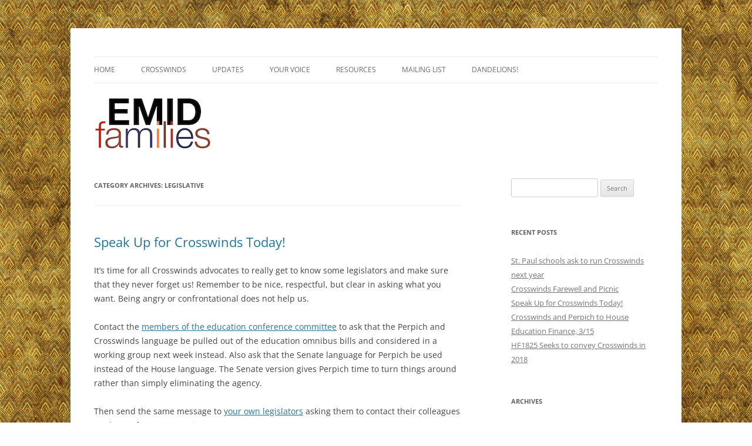

--- FILE ---
content_type: text/html; charset=UTF-8
request_url: https://wp.clst.org/emidfamilies/archives/category/legislative
body_size: 18565
content:
<!DOCTYPE html>
<html lang="en-US">
<head>
<meta charset="UTF-8" />
<meta name="viewport" content="width=device-width, initial-scale=1.0" />
<title>Legislative | EMID Families</title>
<link rel="profile" href="https://gmpg.org/xfn/11" />
<link rel="pingback" href="https://wp.clst.org/emidfamilies/xmlrpc.php">
<meta name='robots' content='max-image-preview:large' />
<link rel="alternate" type="application/rss+xml" title="EMID Families &raquo; Feed" href="https://wp.clst.org/emidfamilies/feed" />
<link rel="alternate" type="application/rss+xml" title="EMID Families &raquo; Comments Feed" href="https://wp.clst.org/emidfamilies/comments/feed" />
<link rel="alternate" type="application/rss+xml" title="EMID Families &raquo; Legislative Category Feed" href="https://wp.clst.org/emidfamilies/archives/category/legislative/feed" />
<style id='wp-img-auto-sizes-contain-inline-css' type='text/css'>
img:is([sizes=auto i],[sizes^="auto," i]){contain-intrinsic-size:3000px 1500px}
/*# sourceURL=wp-img-auto-sizes-contain-inline-css */
</style>
<link rel='stylesheet' id='scap.flashblock-css' href='https://wp.clst.org/emidfamilies/wp-content/plugins/compact-wp-audio-player/css/flashblock.css?ver=6.9' type='text/css' media='all' />
<link rel='stylesheet' id='scap.player-css' href='https://wp.clst.org/emidfamilies/wp-content/plugins/compact-wp-audio-player/css/player.css?ver=6.9' type='text/css' media='all' />
<style id='wp-emoji-styles-inline-css' type='text/css'>

	img.wp-smiley, img.emoji {
		display: inline !important;
		border: none !important;
		box-shadow: none !important;
		height: 1em !important;
		width: 1em !important;
		margin: 0 0.07em !important;
		vertical-align: -0.1em !important;
		background: none !important;
		padding: 0 !important;
	}
/*# sourceURL=wp-emoji-styles-inline-css */
</style>
<style id='wp-block-library-inline-css' type='text/css'>
:root{--wp-block-synced-color:#7a00df;--wp-block-synced-color--rgb:122,0,223;--wp-bound-block-color:var(--wp-block-synced-color);--wp-editor-canvas-background:#ddd;--wp-admin-theme-color:#007cba;--wp-admin-theme-color--rgb:0,124,186;--wp-admin-theme-color-darker-10:#006ba1;--wp-admin-theme-color-darker-10--rgb:0,107,160.5;--wp-admin-theme-color-darker-20:#005a87;--wp-admin-theme-color-darker-20--rgb:0,90,135;--wp-admin-border-width-focus:2px}@media (min-resolution:192dpi){:root{--wp-admin-border-width-focus:1.5px}}.wp-element-button{cursor:pointer}:root .has-very-light-gray-background-color{background-color:#eee}:root .has-very-dark-gray-background-color{background-color:#313131}:root .has-very-light-gray-color{color:#eee}:root .has-very-dark-gray-color{color:#313131}:root .has-vivid-green-cyan-to-vivid-cyan-blue-gradient-background{background:linear-gradient(135deg,#00d084,#0693e3)}:root .has-purple-crush-gradient-background{background:linear-gradient(135deg,#34e2e4,#4721fb 50%,#ab1dfe)}:root .has-hazy-dawn-gradient-background{background:linear-gradient(135deg,#faaca8,#dad0ec)}:root .has-subdued-olive-gradient-background{background:linear-gradient(135deg,#fafae1,#67a671)}:root .has-atomic-cream-gradient-background{background:linear-gradient(135deg,#fdd79a,#004a59)}:root .has-nightshade-gradient-background{background:linear-gradient(135deg,#330968,#31cdcf)}:root .has-midnight-gradient-background{background:linear-gradient(135deg,#020381,#2874fc)}:root{--wp--preset--font-size--normal:16px;--wp--preset--font-size--huge:42px}.has-regular-font-size{font-size:1em}.has-larger-font-size{font-size:2.625em}.has-normal-font-size{font-size:var(--wp--preset--font-size--normal)}.has-huge-font-size{font-size:var(--wp--preset--font-size--huge)}.has-text-align-center{text-align:center}.has-text-align-left{text-align:left}.has-text-align-right{text-align:right}.has-fit-text{white-space:nowrap!important}#end-resizable-editor-section{display:none}.aligncenter{clear:both}.items-justified-left{justify-content:flex-start}.items-justified-center{justify-content:center}.items-justified-right{justify-content:flex-end}.items-justified-space-between{justify-content:space-between}.screen-reader-text{border:0;clip-path:inset(50%);height:1px;margin:-1px;overflow:hidden;padding:0;position:absolute;width:1px;word-wrap:normal!important}.screen-reader-text:focus{background-color:#ddd;clip-path:none;color:#444;display:block;font-size:1em;height:auto;left:5px;line-height:normal;padding:15px 23px 14px;text-decoration:none;top:5px;width:auto;z-index:100000}html :where(.has-border-color){border-style:solid}html :where([style*=border-top-color]){border-top-style:solid}html :where([style*=border-right-color]){border-right-style:solid}html :where([style*=border-bottom-color]){border-bottom-style:solid}html :where([style*=border-left-color]){border-left-style:solid}html :where([style*=border-width]){border-style:solid}html :where([style*=border-top-width]){border-top-style:solid}html :where([style*=border-right-width]){border-right-style:solid}html :where([style*=border-bottom-width]){border-bottom-style:solid}html :where([style*=border-left-width]){border-left-style:solid}html :where(img[class*=wp-image-]){height:auto;max-width:100%}:where(figure){margin:0 0 1em}html :where(.is-position-sticky){--wp-admin--admin-bar--position-offset:var(--wp-admin--admin-bar--height,0px)}@media screen and (max-width:600px){html :where(.is-position-sticky){--wp-admin--admin-bar--position-offset:0px}}

/*# sourceURL=wp-block-library-inline-css */
</style><style id='global-styles-inline-css' type='text/css'>
:root{--wp--preset--aspect-ratio--square: 1;--wp--preset--aspect-ratio--4-3: 4/3;--wp--preset--aspect-ratio--3-4: 3/4;--wp--preset--aspect-ratio--3-2: 3/2;--wp--preset--aspect-ratio--2-3: 2/3;--wp--preset--aspect-ratio--16-9: 16/9;--wp--preset--aspect-ratio--9-16: 9/16;--wp--preset--color--black: #000000;--wp--preset--color--cyan-bluish-gray: #abb8c3;--wp--preset--color--white: #fff;--wp--preset--color--pale-pink: #f78da7;--wp--preset--color--vivid-red: #cf2e2e;--wp--preset--color--luminous-vivid-orange: #ff6900;--wp--preset--color--luminous-vivid-amber: #fcb900;--wp--preset--color--light-green-cyan: #7bdcb5;--wp--preset--color--vivid-green-cyan: #00d084;--wp--preset--color--pale-cyan-blue: #8ed1fc;--wp--preset--color--vivid-cyan-blue: #0693e3;--wp--preset--color--vivid-purple: #9b51e0;--wp--preset--color--blue: #21759b;--wp--preset--color--dark-gray: #444;--wp--preset--color--medium-gray: #9f9f9f;--wp--preset--color--light-gray: #e6e6e6;--wp--preset--gradient--vivid-cyan-blue-to-vivid-purple: linear-gradient(135deg,rgb(6,147,227) 0%,rgb(155,81,224) 100%);--wp--preset--gradient--light-green-cyan-to-vivid-green-cyan: linear-gradient(135deg,rgb(122,220,180) 0%,rgb(0,208,130) 100%);--wp--preset--gradient--luminous-vivid-amber-to-luminous-vivid-orange: linear-gradient(135deg,rgb(252,185,0) 0%,rgb(255,105,0) 100%);--wp--preset--gradient--luminous-vivid-orange-to-vivid-red: linear-gradient(135deg,rgb(255,105,0) 0%,rgb(207,46,46) 100%);--wp--preset--gradient--very-light-gray-to-cyan-bluish-gray: linear-gradient(135deg,rgb(238,238,238) 0%,rgb(169,184,195) 100%);--wp--preset--gradient--cool-to-warm-spectrum: linear-gradient(135deg,rgb(74,234,220) 0%,rgb(151,120,209) 20%,rgb(207,42,186) 40%,rgb(238,44,130) 60%,rgb(251,105,98) 80%,rgb(254,248,76) 100%);--wp--preset--gradient--blush-light-purple: linear-gradient(135deg,rgb(255,206,236) 0%,rgb(152,150,240) 100%);--wp--preset--gradient--blush-bordeaux: linear-gradient(135deg,rgb(254,205,165) 0%,rgb(254,45,45) 50%,rgb(107,0,62) 100%);--wp--preset--gradient--luminous-dusk: linear-gradient(135deg,rgb(255,203,112) 0%,rgb(199,81,192) 50%,rgb(65,88,208) 100%);--wp--preset--gradient--pale-ocean: linear-gradient(135deg,rgb(255,245,203) 0%,rgb(182,227,212) 50%,rgb(51,167,181) 100%);--wp--preset--gradient--electric-grass: linear-gradient(135deg,rgb(202,248,128) 0%,rgb(113,206,126) 100%);--wp--preset--gradient--midnight: linear-gradient(135deg,rgb(2,3,129) 0%,rgb(40,116,252) 100%);--wp--preset--font-size--small: 13px;--wp--preset--font-size--medium: 20px;--wp--preset--font-size--large: 36px;--wp--preset--font-size--x-large: 42px;--wp--preset--spacing--20: 0.44rem;--wp--preset--spacing--30: 0.67rem;--wp--preset--spacing--40: 1rem;--wp--preset--spacing--50: 1.5rem;--wp--preset--spacing--60: 2.25rem;--wp--preset--spacing--70: 3.38rem;--wp--preset--spacing--80: 5.06rem;--wp--preset--shadow--natural: 6px 6px 9px rgba(0, 0, 0, 0.2);--wp--preset--shadow--deep: 12px 12px 50px rgba(0, 0, 0, 0.4);--wp--preset--shadow--sharp: 6px 6px 0px rgba(0, 0, 0, 0.2);--wp--preset--shadow--outlined: 6px 6px 0px -3px rgb(255, 255, 255), 6px 6px rgb(0, 0, 0);--wp--preset--shadow--crisp: 6px 6px 0px rgb(0, 0, 0);}:where(.is-layout-flex){gap: 0.5em;}:where(.is-layout-grid){gap: 0.5em;}body .is-layout-flex{display: flex;}.is-layout-flex{flex-wrap: wrap;align-items: center;}.is-layout-flex > :is(*, div){margin: 0;}body .is-layout-grid{display: grid;}.is-layout-grid > :is(*, div){margin: 0;}:where(.wp-block-columns.is-layout-flex){gap: 2em;}:where(.wp-block-columns.is-layout-grid){gap: 2em;}:where(.wp-block-post-template.is-layout-flex){gap: 1.25em;}:where(.wp-block-post-template.is-layout-grid){gap: 1.25em;}.has-black-color{color: var(--wp--preset--color--black) !important;}.has-cyan-bluish-gray-color{color: var(--wp--preset--color--cyan-bluish-gray) !important;}.has-white-color{color: var(--wp--preset--color--white) !important;}.has-pale-pink-color{color: var(--wp--preset--color--pale-pink) !important;}.has-vivid-red-color{color: var(--wp--preset--color--vivid-red) !important;}.has-luminous-vivid-orange-color{color: var(--wp--preset--color--luminous-vivid-orange) !important;}.has-luminous-vivid-amber-color{color: var(--wp--preset--color--luminous-vivid-amber) !important;}.has-light-green-cyan-color{color: var(--wp--preset--color--light-green-cyan) !important;}.has-vivid-green-cyan-color{color: var(--wp--preset--color--vivid-green-cyan) !important;}.has-pale-cyan-blue-color{color: var(--wp--preset--color--pale-cyan-blue) !important;}.has-vivid-cyan-blue-color{color: var(--wp--preset--color--vivid-cyan-blue) !important;}.has-vivid-purple-color{color: var(--wp--preset--color--vivid-purple) !important;}.has-black-background-color{background-color: var(--wp--preset--color--black) !important;}.has-cyan-bluish-gray-background-color{background-color: var(--wp--preset--color--cyan-bluish-gray) !important;}.has-white-background-color{background-color: var(--wp--preset--color--white) !important;}.has-pale-pink-background-color{background-color: var(--wp--preset--color--pale-pink) !important;}.has-vivid-red-background-color{background-color: var(--wp--preset--color--vivid-red) !important;}.has-luminous-vivid-orange-background-color{background-color: var(--wp--preset--color--luminous-vivid-orange) !important;}.has-luminous-vivid-amber-background-color{background-color: var(--wp--preset--color--luminous-vivid-amber) !important;}.has-light-green-cyan-background-color{background-color: var(--wp--preset--color--light-green-cyan) !important;}.has-vivid-green-cyan-background-color{background-color: var(--wp--preset--color--vivid-green-cyan) !important;}.has-pale-cyan-blue-background-color{background-color: var(--wp--preset--color--pale-cyan-blue) !important;}.has-vivid-cyan-blue-background-color{background-color: var(--wp--preset--color--vivid-cyan-blue) !important;}.has-vivid-purple-background-color{background-color: var(--wp--preset--color--vivid-purple) !important;}.has-black-border-color{border-color: var(--wp--preset--color--black) !important;}.has-cyan-bluish-gray-border-color{border-color: var(--wp--preset--color--cyan-bluish-gray) !important;}.has-white-border-color{border-color: var(--wp--preset--color--white) !important;}.has-pale-pink-border-color{border-color: var(--wp--preset--color--pale-pink) !important;}.has-vivid-red-border-color{border-color: var(--wp--preset--color--vivid-red) !important;}.has-luminous-vivid-orange-border-color{border-color: var(--wp--preset--color--luminous-vivid-orange) !important;}.has-luminous-vivid-amber-border-color{border-color: var(--wp--preset--color--luminous-vivid-amber) !important;}.has-light-green-cyan-border-color{border-color: var(--wp--preset--color--light-green-cyan) !important;}.has-vivid-green-cyan-border-color{border-color: var(--wp--preset--color--vivid-green-cyan) !important;}.has-pale-cyan-blue-border-color{border-color: var(--wp--preset--color--pale-cyan-blue) !important;}.has-vivid-cyan-blue-border-color{border-color: var(--wp--preset--color--vivid-cyan-blue) !important;}.has-vivid-purple-border-color{border-color: var(--wp--preset--color--vivid-purple) !important;}.has-vivid-cyan-blue-to-vivid-purple-gradient-background{background: var(--wp--preset--gradient--vivid-cyan-blue-to-vivid-purple) !important;}.has-light-green-cyan-to-vivid-green-cyan-gradient-background{background: var(--wp--preset--gradient--light-green-cyan-to-vivid-green-cyan) !important;}.has-luminous-vivid-amber-to-luminous-vivid-orange-gradient-background{background: var(--wp--preset--gradient--luminous-vivid-amber-to-luminous-vivid-orange) !important;}.has-luminous-vivid-orange-to-vivid-red-gradient-background{background: var(--wp--preset--gradient--luminous-vivid-orange-to-vivid-red) !important;}.has-very-light-gray-to-cyan-bluish-gray-gradient-background{background: var(--wp--preset--gradient--very-light-gray-to-cyan-bluish-gray) !important;}.has-cool-to-warm-spectrum-gradient-background{background: var(--wp--preset--gradient--cool-to-warm-spectrum) !important;}.has-blush-light-purple-gradient-background{background: var(--wp--preset--gradient--blush-light-purple) !important;}.has-blush-bordeaux-gradient-background{background: var(--wp--preset--gradient--blush-bordeaux) !important;}.has-luminous-dusk-gradient-background{background: var(--wp--preset--gradient--luminous-dusk) !important;}.has-pale-ocean-gradient-background{background: var(--wp--preset--gradient--pale-ocean) !important;}.has-electric-grass-gradient-background{background: var(--wp--preset--gradient--electric-grass) !important;}.has-midnight-gradient-background{background: var(--wp--preset--gradient--midnight) !important;}.has-small-font-size{font-size: var(--wp--preset--font-size--small) !important;}.has-medium-font-size{font-size: var(--wp--preset--font-size--medium) !important;}.has-large-font-size{font-size: var(--wp--preset--font-size--large) !important;}.has-x-large-font-size{font-size: var(--wp--preset--font-size--x-large) !important;}
/*# sourceURL=global-styles-inline-css */
</style>

<style id='classic-theme-styles-inline-css' type='text/css'>
/*! This file is auto-generated */
.wp-block-button__link{color:#fff;background-color:#32373c;border-radius:9999px;box-shadow:none;text-decoration:none;padding:calc(.667em + 2px) calc(1.333em + 2px);font-size:1.125em}.wp-block-file__button{background:#32373c;color:#fff;text-decoration:none}
/*# sourceURL=/wp-includes/css/classic-themes.min.css */
</style>
<link rel='stylesheet' id='twentytwelve-fonts-css' href='https://wp.clst.org/emidfamilies/wp-content/themes/twentytwelve/fonts/font-open-sans.css?ver=20230328' type='text/css' media='all' />
<link rel='stylesheet' id='twentytwelve-style-css' href='https://wp.clst.org/emidfamilies/wp-content/themes/twentytwelve/style.css?ver=20251202' type='text/css' media='all' />
<link rel='stylesheet' id='twentytwelve-block-style-css' href='https://wp.clst.org/emidfamilies/wp-content/themes/twentytwelve/css/blocks.css?ver=20251031' type='text/css' media='all' />
<script type="text/javascript" src="https://wp.clst.org/emidfamilies/wp-content/plugins/compact-wp-audio-player/js/soundmanager2-nodebug-jsmin.js?ver=6.9" id="scap.soundmanager2-js"></script>
<script type="text/javascript" src="https://wp.clst.org/emidfamilies/wp-includes/js/jquery/jquery.min.js?ver=3.7.1" id="jquery-core-js"></script>
<script type="text/javascript" src="https://wp.clst.org/emidfamilies/wp-includes/js/jquery/jquery-migrate.min.js?ver=3.4.1" id="jquery-migrate-js"></script>
<script type="text/javascript" src="https://wp.clst.org/emidfamilies/wp-content/themes/twentytwelve/js/navigation.js?ver=20250303" id="twentytwelve-navigation-js" defer="defer" data-wp-strategy="defer"></script>
<link rel="https://api.w.org/" href="https://wp.clst.org/emidfamilies/wp-json/" /><link rel="alternate" title="JSON" type="application/json" href="https://wp.clst.org/emidfamilies/wp-json/wp/v2/categories/25" /><link rel="EditURI" type="application/rsd+xml" title="RSD" href="https://wp.clst.org/emidfamilies/xmlrpc.php?rsd" />
	<style type="text/css" id="twentytwelve-header-css">
		.site-title,
	.site-description {
		position: absolute;
		clip-path: inset(50%);
	}
			</style>
	<style type="text/css" id="custom-background-css">
body.custom-background { background-color: #dd9933; }
</style>
	<link rel="icon" href="https://wp.clst.org/emidfamilies/wp-content/uploads/sites/12/2013/07/dandy-button-circle1-150x150.png" sizes="32x32" />
<link rel="icon" href="https://wp.clst.org/emidfamilies/wp-content/uploads/sites/12/2013/07/dandy-button-circle1-300x300.png" sizes="192x192" />
<link rel="apple-touch-icon" href="https://wp.clst.org/emidfamilies/wp-content/uploads/sites/12/2013/07/dandy-button-circle1-300x300.png" />
<meta name="msapplication-TileImage" content="https://wp.clst.org/emidfamilies/wp-content/uploads/sites/12/2013/07/dandy-button-circle1-300x300.png" />
		<style type="text/css" id="wp-custom-css">
			/*
You can add your own CSS here.

Click the help icon above to learn more.
*/

a.mtli_attachment {
	display: inline;
}

img.no-img-shadow,
img.header-image {
	border-radius: 0;
	box-shadow: none;
}

body.custom-background {
	background: url(https://wp.clst.org/emidfamilies/wp-content/uploads/sites/12/2011/10/webtreatsetc-uut-2.jpg);
}		</style>
		<style id="sccss"></style></head>

<body class="archive category category-legislative category-25 custom-background wp-embed-responsive wp-theme-twentytwelve custom-font-enabled">
<div id="page" class="hfeed site">
	<a class="screen-reader-text skip-link" href="#content">Skip to content</a>
	<header id="masthead" class="site-header">
		<hgroup>
							<h1 class="site-title"><a href="https://wp.clst.org/emidfamilies/" rel="home" >EMID Families</a></h1>
								<h2 class="site-description">supporting students, staff, and our schools</h2>
					</hgroup>

		<nav id="site-navigation" class="main-navigation">
			<button class="menu-toggle">Menu</button>
			<div class="menu-main-menu-container"><ul id="menu-main-menu" class="nav-menu"><li id="menu-item-2126" class="menu-item menu-item-type-post_type menu-item-object-page menu-item-home menu-item-has-children menu-item-2126"><a href="https://wp.clst.org/emidfamilies/">Home</a>
<ul class="sub-menu">
	<li id="menu-item-2134" class="menu-item menu-item-type-post_type menu-item-object-page menu-item-2134"><a href="https://wp.clst.org/emidfamilies/about">About Us</a></li>
	<li id="menu-item-2133" class="menu-item menu-item-type-post_type menu-item-object-page menu-item-2133"><a href="https://wp.clst.org/emidfamilies/past">Past Projects</a></li>
	<li id="menu-item-2136" class="menu-item menu-item-type-post_type menu-item-object-page menu-item-2136"><a href="https://wp.clst.org/emidfamilies/story">The EMID Families Story</a></li>
</ul>
</li>
<li id="menu-item-2121" class="menu-item menu-item-type-custom menu-item-object-custom menu-item-2121"><a href="https://wp.clst.org/emidfamilies/crosswinds">Crosswinds</a></li>
<li id="menu-item-2021" class="menu-item menu-item-type-custom menu-item-object-custom menu-item-has-children menu-item-2021"><a href="https://wp.clst.org/emidfamilies/news">Updates</a>
<ul class="sub-menu">
	<li id="menu-item-2020" class="menu-item menu-item-type-custom menu-item-object-custom menu-item-2020"><a href="https://wp.clst.org/emidfamilies/news">Latest News</a></li>
	<li id="menu-item-2132" class="menu-item menu-item-type-post_type menu-item-object-page menu-item-2132"><a href="https://wp.clst.org/emidfamilies/calendar">Calendar</a></li>
	<li id="menu-item-2120" class="menu-item menu-item-type-custom menu-item-object-custom menu-item-2120"><a href="https://www.facebook.com/EMIDSOS">Facebook</a></li>
</ul>
</li>
<li id="menu-item-2127" class="menu-item menu-item-type-post_type menu-item-object-page menu-item-has-children menu-item-2127"><a href="https://wp.clst.org/emidfamilies/voice">Your Voice</a>
<ul class="sub-menu">
	<li id="menu-item-2135" class="menu-item menu-item-type-post_type menu-item-object-page menu-item-2135"><a href="https://wp.clst.org/emidfamilies/reviews">Write a Review</a></li>
	<li id="menu-item-2019" class="menu-item menu-item-type-custom menu-item-object-custom menu-item-2019"><a href="http://www.parentsunited.org/">Parents United for Public Schools</a></li>
	<li id="menu-item-2142" class="menu-item menu-item-type-post_type menu-item-object-page menu-item-2142"><a href="https://wp.clst.org/emidfamilies/state">Contacting Your Representatives</a></li>
</ul>
</li>
<li id="menu-item-2128" class="menu-item menu-item-type-post_type menu-item-object-page menu-item-has-children menu-item-2128"><a href="https://wp.clst.org/emidfamilies/resources">Resources</a>
<ul class="sub-menu">
	<li id="menu-item-2130" class="menu-item menu-item-type-post_type menu-item-object-page menu-item-2130"><a href="https://wp.clst.org/emidfamilies/board">EMID Board and Member Districts</a></li>
	<li id="menu-item-2131" class="menu-item menu-item-type-post_type menu-item-object-page menu-item-2131"><a href="https://wp.clst.org/emidfamilies/superintendents">EMID Superintendents</a></li>
	<li id="menu-item-2140" class="menu-item menu-item-type-post_type menu-item-object-page menu-item-2140"><a href="https://wp.clst.org/emidfamilies/jpa">EMID Joint Powers</a></li>
	<li id="menu-item-2141" class="menu-item menu-item-type-post_type menu-item-object-page menu-item-2141"><a href="https://wp.clst.org/emidfamilies/finances">EMID Finances</a></li>
	<li id="menu-item-2138" class="menu-item menu-item-type-post_type menu-item-object-page menu-item-2138"><a href="https://wp.clst.org/emidfamilies/data">EMID Data Analysis</a></li>
	<li id="menu-item-2018" class="menu-item menu-item-type-custom menu-item-object-custom menu-item-2018"><a href="http://www.emid6067.net">EMID Website</a></li>
	<li id="menu-item-2137" class="menu-item menu-item-type-post_type menu-item-object-page menu-item-2137"><a href="https://wp.clst.org/emidfamilies/sos/media">Media Resources</a></li>
	<li id="menu-item-2139" class="menu-item menu-item-type-post_type menu-item-object-page menu-item-2139"><a href="https://wp.clst.org/emidfamilies/irratf">Integration Task Force Notes</a></li>
</ul>
</li>
<li id="menu-item-2188" class="menu-item menu-item-type-custom menu-item-object-custom menu-item-2188"><a href="http://eepurl.com/vyfRn">Mailing List</a></li>
<li id="menu-item-2143" class="menu-item menu-item-type-post_type menu-item-object-page menu-item-2143"><a href="https://wp.clst.org/emidfamilies/dandelions">Dandelions!</a></li>
</ul></div>		</nav><!-- #site-navigation -->

				<a href="https://wp.clst.org/emidfamilies/"  rel="home"><img src="https://wp.clst.org/emidfamilies/wp-content/uploads/sites/12/2017/03/emid-families-200.png" width="200" height="88" alt="EMID Families" class="header-image" decoding="async" /></a>
			</header><!-- #masthead -->

	<div id="main" class="wrapper">

	<section id="primary" class="site-content">
		<div id="content" role="main">

					<header class="archive-header">
				<h1 class="archive-title">
				Category Archives: <span>Legislative</span>				</h1>

						</header><!-- .archive-header -->

			
	<article id="post-2190" class="post-2190 post type-post status-publish format-standard hentry category-crosswinds category-district-625 category-district-833 category-integration category-legislative category-pcae category-spps">
				<header class="entry-header">
			
						<h1 class="entry-title">
				<a href="https://wp.clst.org/emidfamilies/archives/2190" rel="bookmark">Speak Up for Crosswinds Today!</a>
			</h1>
								</header><!-- .entry-header -->

				<div class="entry-content">
			<p>It&#8217;s time for all Crosswinds advocates to really get to know some legislators and make sure that they never forget us! Remember to be nice, respectful, but clear in asking what you want. Being angry or confrontational does not help us.</p>
<p>Contact the <a href="https://wp.clst.org/emidfamilies/wp-content/uploads/sites/12/2017/04/Conference-Committee-Education-Members.pdf">members of the education conference committee</a> to ask that the Perpich and Crosswinds language be pulled out of the education omnibus bills and considered in a working group next week instead. Also ask that the Senate language for Perpich be used instead of the House language. The Senate version gives Perpich time to turn things around rather than simply eliminating the agency.</p>
<p>Then send the same message to <a href="http://www.gis.leg.mn/iMaps/districts/">your own legislators</a> asking them to contact their colleagues on the conference committee.</p>
<p>We recommend advocating for both Crosswinds and Perpich because their fates are closely tied, no action is likely on Crosswinds without action on Perpich.</p>
<p>Please emphasize that to be fair to Crosswinds families and staff Crosswinds needs to be conveyed to another entity that will continue its program during this legislative session. Point out that delaying conveyance till next year will deeply damage the school and encourage families and staff to flee. To date, only <a href="https://wp.clst.org/emidfamilies/wp-content/uploads/sites/12/2017/02/PerpichSchoolBoardProposalDRAFT.pdf">Saint Paul Public Schools has put forward a proposal</a> to continue the program at Crosswinds. There is also a <a href="https://wp.clst.org/emidfamilies/wp-content/uploads/sites/12/2017/04/Crosswinds-Proposal.pdf">proposal from District 833</a> (South Washington County), but it is for an entirely different program than what is currently at Crosswinds and, in particular, makes no mention of racial integration as part of its continuing mission.</p>
<p>Be sure to include your personal story about how Crosswinds has impacted your family.</p>
<p>Thank you all for your effort and love for Crosswinds!</p>
					</div><!-- .entry-content -->
		
		<footer class="entry-meta">
			This entry was posted in <a href="https://wp.clst.org/emidfamilies/archives/category/crosswinds" rel="category tag">Crosswinds</a>, <a href="https://wp.clst.org/emidfamilies/archives/category/district-625" rel="category tag">District 625</a>, <a href="https://wp.clst.org/emidfamilies/archives/category/district-833" rel="category tag">District 833</a>, <a href="https://wp.clst.org/emidfamilies/archives/category/integration" rel="category tag">Integration</a>, <a href="https://wp.clst.org/emidfamilies/archives/category/legislative" rel="category tag">Legislative</a>, <a href="https://wp.clst.org/emidfamilies/archives/category/pcae" rel="category tag">PCAE</a>, <a href="https://wp.clst.org/emidfamilies/archives/category/spps" rel="category tag">SPPS</a> on <a href="https://wp.clst.org/emidfamilies/archives/2190" title="9:19 am" rel="bookmark"><time class="entry-date" datetime="2017-04-21T09:19:25-05:00">21 April 2017</time></a><span class="by-author"> by <span class="author vcard"><a class="url fn n" href="https://wp.clst.org/emidfamilies/archives/author/efc" title="View all posts by Eric Celeste" rel="author">Eric Celeste</a></span></span>.								</footer><!-- .entry-meta -->
	</article><!-- #post -->

	<article id="post-2181" class="post-2181 post type-post status-publish format-standard hentry category-crosswinds category-district-625 category-hearing category-legislative category-pcae">
				<header class="entry-header">
			
						<h1 class="entry-title">
				<a href="https://wp.clst.org/emidfamilies/archives/2181" rel="bookmark">Crosswinds and Perpich to House Education Finance, 3/15</a>
			</h1>
								</header><!-- .entry-header -->

				<div class="entry-content">
			<p>The next stop for the bill to shut down Perpich and (possibly) convey Crosswinds (<a href="https://www.revisor.mn.gov/bills/bill.php?b=House&#038;f=HF1825&#038;ssn=0&#038;y=2017">HF1825</a> and clone <a href="http://www.house.leg.state.mn.us/bills/billnum.asp?Billnumber=HF1826&#038;ls_year=90&#038;session_year=2017&#038;session_number=0">HF1826</a>) is at the <a href="http://www.house.leg.state.mn.us/cmte/Home/?comm=90006">House Education Finance committee this Wednesday, 3/15, at 1pm</a>. Please make a call to <a href="http://www.gis.leg.mn/iMaps/districts/">your own representative</a> and also consider quick calls to bill sponsors <a href="http://www.house.leg.state.mn.us/members/members.asp?id=15313">Jenifer Loon</a> and <a href="http://www.house.leg.state.mn.us/members/members.asp?id=10168">Sondra Erickson</a>. Let them know you support Crosswinds and would like to see it conveyed to the Saint Paul Public Schools this year. If you care about arts education in Minnesota, then also let them know you would like to see Perpich get a chance under new leadership rather than being shut down as this bill suggests.</p>
<p>Please keep in mind that not all Representatives and Senators will be directly dealing with this particular bill at this time, but may have influence in speaking with others. If you have time to look to see if your legislator is on an Education committee or Government Operations committee, these folks will be dealing with this more closely. The more you can make it personal, the better. Like “I noticed you are on Education K-12 committee and I am highly concerned about the bill to close Perpich” or “I noticed that you are not on any education committees but I am highly concerned about the bill to close Perpich and hope you could possibly discuss this with a colleague on an education committee.”</p>
<p>Here are some ideas on what you might say. Explain why Arts Education is important to you. Choose from the topics below, but put them in your own words. Focus on what makes sense to you and keep it short. Ask them to please Convey Crosswinds to the Saint Paul Public School and to keep Perpich Center for Arts Education open for all of Minnesota students and teachers. Include your name and mailing address, and a phone number (though they will not likely call you back).</p>
<ul>
<li>Drawing out a decision on Crosswinds conveyance will put two schools at risk: Crosswinds School and Woodbury Leadership Academy. Please amend this bill to allow Crosswinds conveyance to the Saint Paul Public Schools this year.</li>
<li>While I support conveying Crosswinds, I also want to see the Perpich Center for Arts Education serving all Minnesotans. </li>
<li>The decline of Perpich services the past few years has been due to mismanagement. Teachers want and need Perpich as a resource and training service for arts education in their classrooms and schools.</li>
<li>Perpich has new leadership and needs to be given a chance to turn the agency around.</li>
<li>Perpich Arts High School provides a unique Arts education which is available to students across Minnesota. This type of Arts focused education is not otherwise available in many areas of the state.</li>
<li>Perpich Outreach is a resource for all arts specialist teachers in the state. While we have many opportunities in the metro area, much of Greater Minnesota does not have these resources and relies heavily on Perpich Outreach for assistance.</li>
<li>The Perpich Library is a valuable resource for teachers and educators around the state to check out and use. Moving these materials to the State Library Services Division of the Department of Education will not allow proper access for teachers and educators.</li>
</ul>
					</div><!-- .entry-content -->
		
		<footer class="entry-meta">
			This entry was posted in <a href="https://wp.clst.org/emidfamilies/archives/category/crosswinds" rel="category tag">Crosswinds</a>, <a href="https://wp.clst.org/emidfamilies/archives/category/district-625" rel="category tag">District 625</a>, <a href="https://wp.clst.org/emidfamilies/archives/category/hearing" rel="category tag">Hearing</a>, <a href="https://wp.clst.org/emidfamilies/archives/category/legislative" rel="category tag">Legislative</a>, <a href="https://wp.clst.org/emidfamilies/archives/category/pcae" rel="category tag">PCAE</a> on <a href="https://wp.clst.org/emidfamilies/archives/2181" title="10:27 am" rel="bookmark"><time class="entry-date" datetime="2017-03-13T10:27:20-05:00">13 March 2017</time></a><span class="by-author"> by <span class="author vcard"><a class="url fn n" href="https://wp.clst.org/emidfamilies/archives/author/efc" title="View all posts by Eric Celeste" rel="author">Eric Celeste</a></span></span>.								</footer><!-- .entry-meta -->
	</article><!-- #post -->

	<article id="post-2177" class="post-2177 post type-post status-publish format-standard has-post-thumbnail hentry category-crosswinds category-district-625 category-district-833 category-legislative category-pcae category-pcae-board category-spps">
				<header class="entry-header">
			<img width="550" height="265" src="https://wp.clst.org/emidfamilies/wp-content/uploads/sites/12/2013/07/cw-transport.jpg" class="attachment-post-thumbnail size-post-thumbnail wp-post-image" alt="" decoding="async" fetchpriority="high" srcset="https://wp.clst.org/emidfamilies/wp-content/uploads/sites/12/2013/07/cw-transport.jpg 550w, https://wp.clst.org/emidfamilies/wp-content/uploads/sites/12/2013/07/cw-transport-300x145.jpg 300w" sizes="(max-width: 550px) 100vw, 550px" />
						<h1 class="entry-title">
				<a href="https://wp.clst.org/emidfamilies/archives/2177" rel="bookmark">HF1825 Seeks to convey Crosswinds in 2018</a>
			</h1>
								</header><!-- .entry-header -->

				<div class="entry-content">
			<p>Yesterday the House Education Innovation Policy committee held a hearing on <a href="https://www.revisor.mn.gov/bills/bill.php?b=House&#038;f=HF1825&#038;ssn=0&#038;y=2017">HF1825</a>, a bill sponsored by Representatives <a href="http://www.house.leg.state.mn.us/members/members.asp?id=15313">Jennifer Loon</a> (48B, Eden Prarie) and <a href="http://www.house.leg.state.mn.us/members/members.asp?id=10168">Sondra Erickson</a> (15A, Princeton) to abolish the Perpich Center for Art Education and convey Perpich and Crosswinds properties to other parties. By a 9 to 6 party line vote the committee approved the bill and sent it on to the House Education Finance committee.</p>
<p>Saint Paul Schools interim superintendent <a href="http://www.spps.org/superintendent">John Thein</a> was present and reiterated Saint Paul&#8217;s interest in taking over the Crosswinds school. He again promised to keep the program, staff, and families of Crosswinds intact, and spoke of how well Crosswind&#8217;s mission was suited for Saint Paul&#8217;s diverse student body. Thein also noted that the year-round calendar of Crosswinds was a perfect fit for the year-round program Saint Paul already manages at Crossroads. The Crossroads K-5 would be a perfect feeder to the Crosswinds 6-10, and Saint Paul&#8217;s objective would be to grow Crosswinds to a school for grades 6-12 gradually.</p>
<p>One issue to note is timing. The bill does not seek conveyance of Crosswinds to another party until January 2018. This is an incredibly awkward timing for all involved. For Perpich, it leaves a drain on their budget present for another full year. For Saint Paul, it would require a temporary management agreement with Perpich for the 2017-2018 school year. For families and faculty of Crosswinds, this would let uncertainty about the final outcome fester and scare people away from the school. Both Saint Paul Public Schools and the Perpich Board have asked the legislature to approve a conveyance in June 2017 instead, so that a smooth transition could be promoted.</p>
<p>Another potential stumbling block may be interest from District 833 (South Washington County Schools). Although the district has made no proposal for taking over Crosswinds this year, and did not appear at the public hearing the Perpich Board held at Crosswinds last month, there have been rumors that they remain interested in the property. You may recall that in 2013 the District 833 proposal was simply to use the building for their own purposes, discarding the program, staff, and students of Crosswinds.</p>
<p>Representative <a href="http://www.house.leg.state.mn.us/members/members.asp?id=15423">JoAnn Ward</a> (53A, Woodbury), in whose district Crosswinds sits, spoke up during the hearing for both Perpich and Crosswinds. She hopes to put forward a bill this month that would seek the earlier conveyance of Crosswinds to the Saint Paul Public Schools.</p>
					</div><!-- .entry-content -->
		
		<footer class="entry-meta">
			This entry was posted in <a href="https://wp.clst.org/emidfamilies/archives/category/crosswinds" rel="category tag">Crosswinds</a>, <a href="https://wp.clst.org/emidfamilies/archives/category/district-625" rel="category tag">District 625</a>, <a href="https://wp.clst.org/emidfamilies/archives/category/district-833" rel="category tag">District 833</a>, <a href="https://wp.clst.org/emidfamilies/archives/category/legislative" rel="category tag">Legislative</a>, <a href="https://wp.clst.org/emidfamilies/archives/category/pcae" rel="category tag">PCAE</a>, <a href="https://wp.clst.org/emidfamilies/archives/category/pcae/pcae-board" rel="category tag">PCAE Board</a>, <a href="https://wp.clst.org/emidfamilies/archives/category/spps" rel="category tag">SPPS</a> on <a href="https://wp.clst.org/emidfamilies/archives/2177" title="10:50 am" rel="bookmark"><time class="entry-date" datetime="2017-03-04T10:50:22-06:00">4 March 2017</time></a><span class="by-author"> by <span class="author vcard"><a class="url fn n" href="https://wp.clst.org/emidfamilies/archives/author/efc" title="View all posts by Eric Celeste" rel="author">Eric Celeste</a></span></span>.								</footer><!-- .entry-meta -->
	</article><!-- #post -->

	<article id="post-2070" class="post-2070 post type-post status-publish format-standard hentry category-events category-legislative category-send2list category-uncategorized">
				<header class="entry-header">
			
						<h1 class="entry-title">
				<a href="https://wp.clst.org/emidfamilies/archives/2070" rel="bookmark">Parents United Legislative Kickoff</a>
			</h1>
								</header><!-- .entry-header -->

				<div class="entry-content">
			<p>Hi EMID Friends! I thought you would like to know that the <a href="http://www.parentsunited.org/updates/legislative-update-and-much-more/">Parents United Legislative Kickoff</a> is planned for Saturday, January 10th at 9am. There is no fee for this event, but Parents United does ask that you <a href="https://www.thedatabank.com/dpg/282/personal2.asp?formid=Registration&amp;c=4015">please RSVP</a> so they know how many are coming. </p>
<p>This is the beginning of a new biennium, on in which the Republican party will control the House and the Democrats the Senate. It is also a &#8220;funding year&#8221; this year. Come learn more about what all this means for education in Minnesota and prepare to fight for your schools as the state&#8217;s budget is built.</p>
<p style="text-align:center"><strong><a href="http://www.parentsunited.org/updates/legislative-update-and-much-more/">Parents United Annual Legislative Kickoff</a></strong><br />
Saturday, January 10, 2015, 9 – 11 am<br />
TIES Main (East) Building, 3rd Floor Cafeteria<br />
1667 Snelling Ave. N., St Paul, MN 55108<br />
Coffee, rolls and conversation! The Kickoff is free, but <a href="https://www.thedatabank.com/dpg/282/personal2.asp?formid=Registration&amp;c=4015">please RSVP</a>
</p>
<p>By the way, if you cannot make it to TIES on Saturday 1/10, but you want to watch the kickoff, we will be experimenting will a live-stream of the event. As soon as we have details about that stream, we will update <a href="https://wp.clst.org/emidfamilies/archives/2070">this post</a>.</p>
					</div><!-- .entry-content -->
		
		<footer class="entry-meta">
			This entry was posted in <a href="https://wp.clst.org/emidfamilies/archives/category/events" rel="category tag">Events</a>, <a href="https://wp.clst.org/emidfamilies/archives/category/legislative" rel="category tag">Legislative</a>, <a href="https://wp.clst.org/emidfamilies/archives/category/send2list" rel="category tag">send2list</a>, <a href="https://wp.clst.org/emidfamilies/archives/category/uncategorized" rel="category tag">Uncategorized</a> on <a href="https://wp.clst.org/emidfamilies/archives/2070" title="8:20 am" rel="bookmark"><time class="entry-date" datetime="2014-12-19T08:20:16-06:00">19 December 2014</time></a><span class="by-author"> by <span class="author vcard"><a class="url fn n" href="https://wp.clst.org/emidfamilies/archives/author/efc" title="View all posts by Eric Celeste" rel="author">Eric Celeste</a></span></span>.								</footer><!-- .entry-meta -->
	</article><!-- #post -->

	<article id="post-2055" class="post-2055 post type-post status-publish format-standard hentry category-crosswinds category-legislative category-media category-uncategorized">
				<header class="entry-header">
			
						<h1 class="entry-title">
				<a href="https://wp.clst.org/emidfamilies/archives/2055" rel="bookmark">MSR: Parents, educators, legislators continue fight to keep racial integration efforts alive</a>
			</h1>
								</header><!-- .entry-header -->

				<div class="entry-content">
			<p>The second part of Isaac Peterson&#8217;s story about Crosswinds was on the front page of the 7/24/2014 Minnesota Spokesman Recorder, &#8220;<a href="http://www.spokesman-recorder.com/2014/07/29/parents-educators-legislators-continue-fight-to-keep-racial-integration-efforts-alive/">Parents, educators, legislators continue fight to keep racial integration efforts alive</a>.&#8221;</p>
<blockquote><p>According to State Representative Carlos Mariani, who fought for Crosswind’s continued independence, a meeting at the school after the end of the session led to those seeking to absorb the school into another district finally agreeing, “‘Okay. We’ll let someone else run the school.’ That’s when the Perpich Center for the Arts stepped up and said, ‘We’ll run the school and we’ll promote integration with it.’”</p>
<p>The marriage of the two schools would seem to make it a perfect match, as Crosswinds is a school that emphasizes the arts, and the Perpich school, by its own nature, has extensive experience in those areas as well. One of Crosswinds’ features is that it boasts probably the most racially and culturally diverse student orchestra in Minnesota.</p></blockquote>
<p>The story includes extensive quotes from former Crosswinds parents Eric Celeste, Tami Bayne-Kuczmarski, and Dan Larson as well as from Principal Carla Hines.</p>
<p>This story was accompanied by another Peterson story about the efforts of Dan Shulman to get another desegregation lawsuit going in the Twin Cities: &#8220;<a href="http://www.spokesman-recorder.com/2014/07/28/one-desegregation-lawsuit-not-enough/">One desegregation lawsuit not enough</a>.&#8221;</p>
<blockquote><p>Shulman maintains that a revival of the original suit is necessary because, almost 20 years after the culmination of the settlement of the first case, “The same conditions that existed when we filed the first case in 1995 have reoccurred almost 20 years later. And they’re worse. That includes segregation of schools, discrimination in terms of suspensions, teacher assignments to schools, misuse of funds that are supposed to be for integration, and the State of Minnesota has approved and knowingly allowed this to occur and they are responsible for fixing it. [We need] to make sure that we desegregate these metropolitan schools.”</p></blockquote>
<hr>
<ul>
<li><a href="http://www.spokesman-recorder.com/2014/07/29/parents-educators-legislators-continue-fight-to-keep-racial-integration-efforts-alive/">http://www.spokesman-recorder.com/2014/07/29/parents-educators-legislators-continue-fight-to-keep-racial-integration-efforts-alive/</a></li>
<li><a href="http://www.spokesman-recorder.com/2014/07/28/one-desegregation-lawsuit-not-enough/">http://www.spokesman-recorder.com/2014/07/28/one-desegregation-lawsuit-not-enough/</a></li>
<li><a href="https://wp.clst.org/emidfamilies/archives/2053">Part 1</a></li>
</ul>
					</div><!-- .entry-content -->
		
		<footer class="entry-meta">
			This entry was posted in <a href="https://wp.clst.org/emidfamilies/archives/category/crosswinds" rel="category tag">Crosswinds</a>, <a href="https://wp.clst.org/emidfamilies/archives/category/legislative" rel="category tag">Legislative</a>, <a href="https://wp.clst.org/emidfamilies/archives/category/media" rel="category tag">Media</a>, <a href="https://wp.clst.org/emidfamilies/archives/category/uncategorized" rel="category tag">Uncategorized</a> on <a href="https://wp.clst.org/emidfamilies/archives/2055" title="4:24 pm" rel="bookmark"><time class="entry-date" datetime="2014-07-30T16:24:05-05:00">30 July 2014</time></a><span class="by-author"> by <span class="author vcard"><a class="url fn n" href="https://wp.clst.org/emidfamilies/archives/author/efc" title="View all posts by Eric Celeste" rel="author">Eric Celeste</a></span></span>.								</footer><!-- .entry-meta -->
	</article><!-- #post -->

	<article id="post-2053" class="post-2053 post type-post status-publish format-standard hentry category-crosswinds category-legislative category-media category-uncategorized">
				<header class="entry-header">
			
						<h1 class="entry-title">
				<a href="https://wp.clst.org/emidfamilies/archives/2053" rel="bookmark">MSR: Special Integration District school resists takeover attempt</a>
			</h1>
								</header><!-- .entry-header -->

				<div class="entry-content">
			<p>Isaac Peterson had a story on the front page of the 7/17/2014 Minnesota Spokesman Recorder, &#8220;<a href="http://www.spokesman-recorder.com/2014/07/21/special-integration-district-school-resists-takeover-attempt/">Special Integration District school resists takeover attempt</a>.&#8221; He begins:</p>
<blockquote><p>Parents and students in the United States scored a major victory 60 years ago in the Brown v. Board of Education Supreme Court decision, which decreed an end to school desegregation. More recently, Twin Cities parents and teachers scored another victory in a long and convoluted fight for school integration. That fight also is related to a lawsuit brought over school segregation.</p></blockquote>
<p>Peterson gives some history of EMID Families and its struggles with the EMID board, then describes the legislative fight of the past two years.</p>
<blockquote><p>After a sustained, protracted battle to keep the school open, the EMID Families were finally able to enlist the aid of allies in the state legislature. State Representative Carlos Mariani explained that “As the legislature continued to cut funding for K-12 education, school districts were looking for all sorts of ways to be able to capture revenue.</p></blockquote>
<p>There will be a second part to the story next week covering the merger of Crosswinds with the Perpich Center for Arts Education.</p>
<hr>
<ul>
<li><a href="http://www.spokesman-recorder.com/2014/07/21/special-integration-district-school-resists-takeover-attempt">http://www.spokesman-recorder.com/2014/07/21/special-integration-district-school-resists-takeover-attempt</a></li>
<li><a href="https://wp.clst.org/emidfamilies/archives/2055">Part 2</a></li>
</ul>
					</div><!-- .entry-content -->
		
		<footer class="entry-meta">
			This entry was posted in <a href="https://wp.clst.org/emidfamilies/archives/category/crosswinds" rel="category tag">Crosswinds</a>, <a href="https://wp.clst.org/emidfamilies/archives/category/legislative" rel="category tag">Legislative</a>, <a href="https://wp.clst.org/emidfamilies/archives/category/media" rel="category tag">Media</a>, <a href="https://wp.clst.org/emidfamilies/archives/category/uncategorized" rel="category tag">Uncategorized</a> on <a href="https://wp.clst.org/emidfamilies/archives/2053" title="9:02 am" rel="bookmark"><time class="entry-date" datetime="2014-07-23T09:02:30-05:00">23 July 2014</time></a><span class="by-author"> by <span class="author vcard"><a class="url fn n" href="https://wp.clst.org/emidfamilies/archives/author/efc" title="View all posts by Eric Celeste" rel="author">Eric Celeste</a></span></span>.								</footer><!-- .entry-meta -->
	</article><!-- #post -->

	<article id="post-2024" class="post-2024 post type-post status-publish format-standard hentry category-crosswinds category-events category-fundraising category-harambee category-legislative category-meeting category-send2list category-uncategorized">
				<header class="entry-header">
			
						<h1 class="entry-title">
				<a href="https://wp.clst.org/emidfamilies/archives/2024" rel="bookmark">EMID Families Reunion and Fundraiser, 7/19</a>
			</h1>
								</header><!-- .entry-header -->

				<div class="entry-content">
			<p>Crosswinds and Harambee both have a long future ahead of them thanks to the incredible work of EMID Families and our supporters in the Minnesota legislature. Please join us for this celebration of our accomplishments and chance to return some support to two of our most dedicated supporters: JoAnn Ward and Peter Fischer. Much work still lies ahead as we make our schools the best they can be, so we need to make sure JoAnn and Peter are there to fight for us in the future.</p>
<p><strong>Saturday, July 19, Noon to 2pm</strong><br />
at the home of Eric Celeste &amp; Mary Hess<br />
<a href="https://www.google.com/maps/place/1993+Lincoln+Ave,+St+Paul,+MN+55105/@44.939326,-93.184495,17z/data=!3m1!4b1!4m2!3m1!1s0x87f629f30a3e7ae1:0xcc6531b2190af632">1993 Lincoln Avenue, Saint Paul</a></p>
<p>Co-hosted by Carrie Dickson, Lee Ann Fugaban, Susan Mau Larson, Jocelyn Stein, and Leslye Taylor.</p>
<p>Bring your own picnic lunch. We will have a grill and some drinks. We&#8217;ll be outside if we can, inside if we must. </p>
<p>We will be accepting donations for Peter and JoAnn at the reunion. If you cannot join us, or would like to use a credit card, please visit Peter and JoAnn&#8217;s campaign websites to make a donation:</p>
<ul>
<li><a href="http://fischerforrep.com">fischerforrep.com</a></li>
<li><a href="http://www.citizensforjoannward.com">citizensforjoannward.com</a></li>
</ul>
					</div><!-- .entry-content -->
		
		<footer class="entry-meta">
			This entry was posted in <a href="https://wp.clst.org/emidfamilies/archives/category/crosswinds" rel="category tag">Crosswinds</a>, <a href="https://wp.clst.org/emidfamilies/archives/category/events" rel="category tag">Events</a>, <a href="https://wp.clst.org/emidfamilies/archives/category/fundraising" rel="category tag">Fundraising</a>, <a href="https://wp.clst.org/emidfamilies/archives/category/harambee" rel="category tag">Harambee</a>, <a href="https://wp.clst.org/emidfamilies/archives/category/legislative" rel="category tag">Legislative</a>, <a href="https://wp.clst.org/emidfamilies/archives/category/meeting" rel="category tag">Meeting</a>, <a href="https://wp.clst.org/emidfamilies/archives/category/send2list" rel="category tag">send2list</a>, <a href="https://wp.clst.org/emidfamilies/archives/category/uncategorized" rel="category tag">Uncategorized</a> on <a href="https://wp.clst.org/emidfamilies/archives/2024" title="2:07 pm" rel="bookmark"><time class="entry-date" datetime="2014-07-11T14:07:59-05:00">11 July 2014</time></a><span class="by-author"> by <span class="author vcard"><a class="url fn n" href="https://wp.clst.org/emidfamilies/archives/author/efc" title="View all posts by Eric Celeste" rel="author">Eric Celeste</a></span></span>.								</footer><!-- .entry-meta -->
	</article><!-- #post -->

	<article id="post-2002" class="post-2002 post type-post status-publish format-standard hentry category-crosswinds category-district-623 category-emid-board category-harambee category-legislative category-pcae category-send2list category-uncategorized">
				<header class="entry-header">
			
						<h1 class="entry-title">
				<a href="https://wp.clst.org/emidfamilies/archives/2002" rel="bookmark">EMID Board to Celebrate Conveyance of Schools, 5/21</a>
			</h1>
								</header><!-- .entry-header -->

				<div class="entry-content">
			<p>Jean Lubke, Executive Director of EMID, wants to let everyone know that the EMID board will mark the conveyance of the schools at their meeting tomorrow. Please join the board if you can! The meeting is at Crosswinds and starts at 5:30 on Wednesday.</p>
<blockquote><p>The EMID Board will have a small celebration with the leaders of Perpich, Roseville, Crosswinds, Harambee, and our legislative advocates at the beginning of the Board meeting on Wednesday (5/21) at 5:30.  You are most warmly welcome.</p>
<p>Please extend this invitation to the EMID Families and anyone else who has helped with this change.</p></blockquote>
					</div><!-- .entry-content -->
		
		<footer class="entry-meta">
			This entry was posted in <a href="https://wp.clst.org/emidfamilies/archives/category/crosswinds" rel="category tag">Crosswinds</a>, <a href="https://wp.clst.org/emidfamilies/archives/category/district-623" rel="category tag">District 623</a>, <a href="https://wp.clst.org/emidfamilies/archives/category/emid-board" rel="category tag">EMID Board</a>, <a href="https://wp.clst.org/emidfamilies/archives/category/harambee" rel="category tag">Harambee</a>, <a href="https://wp.clst.org/emidfamilies/archives/category/legislative" rel="category tag">Legislative</a>, <a href="https://wp.clst.org/emidfamilies/archives/category/pcae" rel="category tag">PCAE</a>, <a href="https://wp.clst.org/emidfamilies/archives/category/send2list" rel="category tag">send2list</a>, <a href="https://wp.clst.org/emidfamilies/archives/category/uncategorized" rel="category tag">Uncategorized</a> on <a href="https://wp.clst.org/emidfamilies/archives/2002" title="9:14 am" rel="bookmark"><time class="entry-date" datetime="2014-05-20T09:14:41-05:00">20 May 2014</time></a><span class="by-author"> by <span class="author vcard"><a class="url fn n" href="https://wp.clst.org/emidfamilies/archives/author/efc" title="View all posts by Eric Celeste" rel="author">Eric Celeste</a></span></span>.								</footer><!-- .entry-meta -->
	</article><!-- #post -->

	<article id="post-1998" class="post-1998 post type-post status-publish format-standard hentry category-crosswinds category-emid category-harambee category-legislative category-pcae category-send2list category-uncategorized">
				<header class="entry-header">
			
						<h1 class="entry-title">
				<a href="https://wp.clst.org/emidfamilies/archives/1998" rel="bookmark">Crosswinds and Harambee Get Legislative OK</a>
			</h1>
								</header><!-- .entry-header -->

				<div class="entry-content">
			<p>60 years after the landmark ruling in Brown v Board of Education, we celebrate the success of our three-year collaboration between families, two school districts, and Minnesota House and Senate members which has culminated in a vote enabling both Crosswinds and Harambee to stay open.</p>
<p>Language included as part of bonding and finance bills passed last night (5/16/2014) grants final approval of the transfer of the schools to other districts while maintaining their integration mission. We anticipate that Governor Dayton will sign the bills soon. Harambee Community Cultures/Environmental Science Elementary, a K-6 school in Maplewood, will become a permanent member of ISD 623, Roseville Area Schools. Crosswinds School of Arts and Sciences, a 6-10 middle school in Woodbury, will join with Perpich Center for Arts Education.</p>
<p>Each of the schools has been operated by these respective districts for the past school year, under a temporary one-year management agreement with the East Metro Integration District 6067 (EMID). EMID had determined in 2013 that it no longer wanted to operate the schools, and would instead focus more on interdistrict support for integration programs and efforts. After the legislature failed to convey the schools last year, Roseville and Perpich were awarded the management agreements for this past transition year, based largely on their commitment to keep to the original integration mission of the schools.</p>
<p>“This is a great outcome” says Troy Stein, a parent of students at both EMID schools. “These schools are unique, with their model of successful voluntary integration, and their accessibility to kids from all over the entire east metro region. This is one of those stories where the legislature, the leadership of all the districts involved, the staff at the schools, and the families of the kids, will all be able to look back and say, ‘We did a wonderful thing!’”.</p>
<p>Partnering with families in this effort this year include EMID Director Jean Lubke, Superintendent of Roseville Area Schools John Thein, Director of Perpich Center for Arts Education Sue Mackert, House authors Representatives Joann Ward and Peter Fischer, and Senate authors Senators Chuck Wiger and Kevin Dahl along with countless other legislators, families, and friends.</p>
<p>Harambee (grades K-6) and Crosswinds (grades 6-10) remain open for enrollment for the 2014-2015 school year to students from the East Metro area. There is no cost and transportation is provided from some areas. For more information, see their respective websites at <a href="http://www.isd623.org">www.isd623.org</a> and <a href="http://crosswindsmn.org">www.crosswindsmn.org</a>.</p>
<p>UPDATE: Here is an <a href="https://wp.clst.org/emidfamilies/wp-content/uploads/sites/12/2014/05/For-Release__-Legislature-Supports-Integration-Schools.pdf" title="For Release__ Legislature Supports Integration Schools.pdf">EMID Families press release about this legislative milestone</a>.</p>
					</div><!-- .entry-content -->
		
		<footer class="entry-meta">
			This entry was posted in <a href="https://wp.clst.org/emidfamilies/archives/category/crosswinds" rel="category tag">Crosswinds</a>, <a href="https://wp.clst.org/emidfamilies/archives/category/emid" rel="category tag">EMID</a>, <a href="https://wp.clst.org/emidfamilies/archives/category/harambee" rel="category tag">Harambee</a>, <a href="https://wp.clst.org/emidfamilies/archives/category/legislative" rel="category tag">Legislative</a>, <a href="https://wp.clst.org/emidfamilies/archives/category/pcae" rel="category tag">PCAE</a>, <a href="https://wp.clst.org/emidfamilies/archives/category/send2list" rel="category tag">send2list</a>, <a href="https://wp.clst.org/emidfamilies/archives/category/uncategorized" rel="category tag">Uncategorized</a> on <a href="https://wp.clst.org/emidfamilies/archives/1998" title="12:51 pm" rel="bookmark"><time class="entry-date" datetime="2014-05-17T12:51:35-05:00">17 May 2014</time></a><span class="by-author"> by <span class="author vcard"><a class="url fn n" href="https://wp.clst.org/emidfamilies/archives/author/efc" title="View all posts by Eric Celeste" rel="author">Eric Celeste</a></span></span>.								</footer><!-- .entry-meta -->
	</article><!-- #post -->

	<article id="post-2009" class="post-2009 post type-post status-publish format-standard hentry category-crosswinds category-legislative category-media category-uncategorized">
				<header class="entry-header">
			
						<h1 class="entry-title">
				<a href="https://wp.clst.org/emidfamilies/archives/2009" rel="bookmark">Pioneer Press: Zander Sellie is in the house</a>
			</h1>
								</header><!-- .entry-header -->

				<div class="entry-content">
			<p>Our own indefatigable Crosswinds graduate, Zander Sellie, became front page news in the Saturday 5/17 Pioneer Press! See the article by Christopher Magan, <a href="http://www.twincities.com/politics/ci_25778309/hooked-politics-19-year-old-makes-name-himself">Zander Sellie is in the house — in the statehouse, that is</a>.</p>
<p><img decoding="async" title="zander-pp.jpg" src="https://wp.clst.org/emidfamilies/wp-content/uploads/sites/12/2014/07/zander-pp.jpg" alt="Zander in the Pioneer Press (Jean Pieri)" width="600" height="400" border="0" /></p>
<p>Here is a <a title="0517-Main-A-001-C.pdf" href="https://wp.clst.org/emidfamilies/wp-content/uploads/sites/12/2014/05/0517-Main-A-001-C.pdf">PDF of the front page</a>.</p>
					</div><!-- .entry-content -->
		
		<footer class="entry-meta">
			This entry was posted in <a href="https://wp.clst.org/emidfamilies/archives/category/crosswinds" rel="category tag">Crosswinds</a>, <a href="https://wp.clst.org/emidfamilies/archives/category/legislative" rel="category tag">Legislative</a>, <a href="https://wp.clst.org/emidfamilies/archives/category/media" rel="category tag">Media</a>, <a href="https://wp.clst.org/emidfamilies/archives/category/uncategorized" rel="category tag">Uncategorized</a> on <a href="https://wp.clst.org/emidfamilies/archives/2009" title="10:27 am" rel="bookmark"><time class="entry-date" datetime="2014-05-17T10:27:32-05:00">17 May 2014</time></a><span class="by-author"> by <span class="author vcard"><a class="url fn n" href="https://wp.clst.org/emidfamilies/archives/author/efc" title="View all posts by Eric Celeste" rel="author">Eric Celeste</a></span></span>.								</footer><!-- .entry-meta -->
	</article><!-- #post -->
			<nav id="nav-below" class="navigation">
				<h3 class="assistive-text">Post navigation</h3>
									<div class="nav-previous"><a href="https://wp.clst.org/emidfamilies/archives/category/legislative/page/2" ><span class="meta-nav">&larr;</span> Older posts</a></div>
				
							</nav><!-- .navigation -->
			
		
		</div><!-- #content -->
	</section><!-- #primary -->


			<div id="secondary" class="widget-area" role="complementary">
			<aside id="search-2" class="widget widget_search"><form role="search" method="get" id="searchform" class="searchform" action="https://wp.clst.org/emidfamilies/">
				<div>
					<label class="screen-reader-text" for="s">Search for:</label>
					<input type="text" value="" name="s" id="s" />
					<input type="submit" id="searchsubmit" value="Search" />
				</div>
			</form></aside>
		<aside id="recent-posts-2" class="widget widget_recent_entries">
		<h3 class="widget-title">Recent Posts</h3>
		<ul>
											<li>
					<a href="https://wp.clst.org/emidfamilies/archives/2203">St. Paul schools ask to run Crosswinds next year</a>
									</li>
											<li>
					<a href="https://wp.clst.org/emidfamilies/archives/2198">Crosswinds Farewell and Picnic</a>
									</li>
											<li>
					<a href="https://wp.clst.org/emidfamilies/archives/2190">Speak Up for Crosswinds Today!</a>
									</li>
											<li>
					<a href="https://wp.clst.org/emidfamilies/archives/2181">Crosswinds and Perpich to House Education Finance, 3/15</a>
									</li>
											<li>
					<a href="https://wp.clst.org/emidfamilies/archives/2177">HF1825 Seeks to convey Crosswinds in 2018</a>
									</li>
					</ul>

		</aside><aside id="archives-2" class="widget widget_archive"><h3 class="widget-title">Archives</h3>		<label class="screen-reader-text" for="archives-dropdown-2">Archives</label>
		<select id="archives-dropdown-2" name="archive-dropdown">
			
			<option value="">Select Month</option>
				<option value='https://wp.clst.org/emidfamilies/archives/date/2017/06'> June 2017 </option>
	<option value='https://wp.clst.org/emidfamilies/archives/date/2017/04'> April 2017 </option>
	<option value='https://wp.clst.org/emidfamilies/archives/date/2017/03'> March 2017 </option>
	<option value='https://wp.clst.org/emidfamilies/archives/date/2017/02'> February 2017 </option>
	<option value='https://wp.clst.org/emidfamilies/archives/date/2016/10'> October 2016 </option>
	<option value='https://wp.clst.org/emidfamilies/archives/date/2016/06'> June 2016 </option>
	<option value='https://wp.clst.org/emidfamilies/archives/date/2015/11'> November 2015 </option>
	<option value='https://wp.clst.org/emidfamilies/archives/date/2015/09'> September 2015 </option>
	<option value='https://wp.clst.org/emidfamilies/archives/date/2015/03'> March 2015 </option>
	<option value='https://wp.clst.org/emidfamilies/archives/date/2015/01'> January 2015 </option>
	<option value='https://wp.clst.org/emidfamilies/archives/date/2014/12'> December 2014 </option>
	<option value='https://wp.clst.org/emidfamilies/archives/date/2014/08'> August 2014 </option>
	<option value='https://wp.clst.org/emidfamilies/archives/date/2014/07'> July 2014 </option>
	<option value='https://wp.clst.org/emidfamilies/archives/date/2014/06'> June 2014 </option>
	<option value='https://wp.clst.org/emidfamilies/archives/date/2014/05'> May 2014 </option>
	<option value='https://wp.clst.org/emidfamilies/archives/date/2014/04'> April 2014 </option>
	<option value='https://wp.clst.org/emidfamilies/archives/date/2014/03'> March 2014 </option>
	<option value='https://wp.clst.org/emidfamilies/archives/date/2014/02'> February 2014 </option>
	<option value='https://wp.clst.org/emidfamilies/archives/date/2014/01'> January 2014 </option>
	<option value='https://wp.clst.org/emidfamilies/archives/date/2013/12'> December 2013 </option>
	<option value='https://wp.clst.org/emidfamilies/archives/date/2013/11'> November 2013 </option>
	<option value='https://wp.clst.org/emidfamilies/archives/date/2013/10'> October 2013 </option>
	<option value='https://wp.clst.org/emidfamilies/archives/date/2013/09'> September 2013 </option>
	<option value='https://wp.clst.org/emidfamilies/archives/date/2013/08'> August 2013 </option>
	<option value='https://wp.clst.org/emidfamilies/archives/date/2013/07'> July 2013 </option>
	<option value='https://wp.clst.org/emidfamilies/archives/date/2013/06'> June 2013 </option>
	<option value='https://wp.clst.org/emidfamilies/archives/date/2013/05'> May 2013 </option>
	<option value='https://wp.clst.org/emidfamilies/archives/date/2013/04'> April 2013 </option>
	<option value='https://wp.clst.org/emidfamilies/archives/date/2013/03'> March 2013 </option>
	<option value='https://wp.clst.org/emidfamilies/archives/date/2013/02'> February 2013 </option>
	<option value='https://wp.clst.org/emidfamilies/archives/date/2013/01'> January 2013 </option>
	<option value='https://wp.clst.org/emidfamilies/archives/date/2012/12'> December 2012 </option>
	<option value='https://wp.clst.org/emidfamilies/archives/date/2012/11'> November 2012 </option>
	<option value='https://wp.clst.org/emidfamilies/archives/date/2012/10'> October 2012 </option>
	<option value='https://wp.clst.org/emidfamilies/archives/date/2012/09'> September 2012 </option>
	<option value='https://wp.clst.org/emidfamilies/archives/date/2012/08'> August 2012 </option>
	<option value='https://wp.clst.org/emidfamilies/archives/date/2012/05'> May 2012 </option>
	<option value='https://wp.clst.org/emidfamilies/archives/date/2012/04'> April 2012 </option>
	<option value='https://wp.clst.org/emidfamilies/archives/date/2012/03'> March 2012 </option>
	<option value='https://wp.clst.org/emidfamilies/archives/date/2012/02'> February 2012 </option>
	<option value='https://wp.clst.org/emidfamilies/archives/date/2012/01'> January 2012 </option>
	<option value='https://wp.clst.org/emidfamilies/archives/date/2011/12'> December 2011 </option>
	<option value='https://wp.clst.org/emidfamilies/archives/date/2011/11'> November 2011 </option>
	<option value='https://wp.clst.org/emidfamilies/archives/date/2011/10'> October 2011 </option>
	<option value='https://wp.clst.org/emidfamilies/archives/date/2011/09'> September 2011 </option>
	<option value='https://wp.clst.org/emidfamilies/archives/date/2011/08'> August 2011 </option>
	<option value='https://wp.clst.org/emidfamilies/archives/date/2011/05'> May 2011 </option>
	<option value='https://wp.clst.org/emidfamilies/archives/date/2011/04'> April 2011 </option>
	<option value='https://wp.clst.org/emidfamilies/archives/date/2011/03'> March 2011 </option>
	<option value='https://wp.clst.org/emidfamilies/archives/date/2011/02'> February 2011 </option>
	<option value='https://wp.clst.org/emidfamilies/archives/date/2011/01'> January 2011 </option>
	<option value='https://wp.clst.org/emidfamilies/archives/date/2010/12'> December 2010 </option>
	<option value='https://wp.clst.org/emidfamilies/archives/date/2010/11'> November 2010 </option>
	<option value='https://wp.clst.org/emidfamilies/archives/date/2010/10'> October 2010 </option>
	<option value='https://wp.clst.org/emidfamilies/archives/date/2010/09'> September 2010 </option>
	<option value='https://wp.clst.org/emidfamilies/archives/date/2010/08'> August 2010 </option>
	<option value='https://wp.clst.org/emidfamilies/archives/date/2010/07'> July 2010 </option>
	<option value='https://wp.clst.org/emidfamilies/archives/date/2010/03'> March 2010 </option>
	<option value='https://wp.clst.org/emidfamilies/archives/date/2010/02'> February 2010 </option>
	<option value='https://wp.clst.org/emidfamilies/archives/date/2010/01'> January 2010 </option>
	<option value='https://wp.clst.org/emidfamilies/archives/date/2009/11'> November 2009 </option>
	<option value='https://wp.clst.org/emidfamilies/archives/date/2009/06'> June 2009 </option>
	<option value='https://wp.clst.org/emidfamilies/archives/date/2009/04'> April 2009 </option>
	<option value='https://wp.clst.org/emidfamilies/archives/date/2009/03'> March 2009 </option>
	<option value='https://wp.clst.org/emidfamilies/archives/date/2009/01'> January 2009 </option>
	<option value='https://wp.clst.org/emidfamilies/archives/date/2008/10'> October 2008 </option>
	<option value='https://wp.clst.org/emidfamilies/archives/date/2008/09'> September 2008 </option>
	<option value='https://wp.clst.org/emidfamilies/archives/date/2008/07'> July 2008 </option>
	<option value='https://wp.clst.org/emidfamilies/archives/date/2008/06'> June 2008 </option>
	<option value='https://wp.clst.org/emidfamilies/archives/date/2008/05'> May 2008 </option>
	<option value='https://wp.clst.org/emidfamilies/archives/date/2008/04'> April 2008 </option>
	<option value='https://wp.clst.org/emidfamilies/archives/date/2008/03'> March 2008 </option>
	<option value='https://wp.clst.org/emidfamilies/archives/date/2008/02'> February 2008 </option>
	<option value='https://wp.clst.org/emidfamilies/archives/date/2008/01'> January 2008 </option>

		</select>

			<script type="text/javascript">
/* <![CDATA[ */

( ( dropdownId ) => {
	const dropdown = document.getElementById( dropdownId );
	function onSelectChange() {
		setTimeout( () => {
			if ( 'escape' === dropdown.dataset.lastkey ) {
				return;
			}
			if ( dropdown.value ) {
				document.location.href = dropdown.value;
			}
		}, 250 );
	}
	function onKeyUp( event ) {
		if ( 'Escape' === event.key ) {
			dropdown.dataset.lastkey = 'escape';
		} else {
			delete dropdown.dataset.lastkey;
		}
	}
	function onClick() {
		delete dropdown.dataset.lastkey;
	}
	dropdown.addEventListener( 'keyup', onKeyUp );
	dropdown.addEventListener( 'click', onClick );
	dropdown.addEventListener( 'change', onSelectChange );
})( "archives-dropdown-2" );

//# sourceURL=WP_Widget_Archives%3A%3Awidget
/* ]]> */
</script>
</aside><aside id="categories-2" class="widget widget_categories"><h3 class="widget-title">Categories</h3><form action="https://wp.clst.org/emidfamilies" method="get"><label class="screen-reader-text" for="cat">Categories</label><select  name='cat' id='cat' class='postform'>
	<option value='-1'>Select Category</option>
	<option class="level-0" value="2">Activity</option>
	<option class="level-0" value="3">Budget</option>
	<option class="level-0" value="4">China</option>
	<option class="level-0" value="5">Coordination</option>
	<option class="level-0" value="6">Crosswinds</option>
	<option class="level-0" value="7">District 622</option>
	<option class="level-0" value="8">District 623</option>
	<option class="level-0" value="9">District 625</option>
	<option class="level-0" value="10">District 832</option>
	<option class="level-0" value="11">District 833</option>
	<option class="level-0" value="12">District 834</option>
	<option class="level-0" value="13">District 916</option>
	<option class="level-0" value="14">Elections</option>
	<option class="level-0" value="15">EMID</option>
	<option class="level-0" value="16">EMID Board</option>
	<option class="level-0" value="17">Events</option>
	<option class="level-0" value="18">Fundraising</option>
	<option class="level-0" value="19">Grade Structure</option>
	<option class="level-0" value="20">Harambee</option>
	<option class="level-0" value="21">Hearing</option>
	<option class="level-0" value="22">History</option>
	<option class="level-0" value="23">Integration</option>
	<option class="level-0" value="24">IRRATF</option>
	<option class="level-0" value="25" selected="selected">Legislative</option>
	<option class="level-0" value="26">Media</option>
	<option class="level-0" value="27">Meeting</option>
	<option class="level-0" value="28">Member Districts</option>
	<option class="level-0" value="29">PCAE</option>
	<option class="level-0" value="30">PCAE Board</option>
	<option class="level-0" value="32">send2list</option>
	<option class="level-0" value="33">SOS</option>
	<option class="level-0" value="34">SPPS</option>
	<option class="level-0" value="36">Strategic Planning</option>
	<option class="level-0" value="37">Superintendent</option>
	<option class="level-0" value="38">Testimony</option>
	<option class="level-0" value="39">Theater</option>
	<option class="level-0" value="1">Uncategorized</option>
	<option class="level-0" value="40">WMEP</option>
</select>
</form><script type="text/javascript">
/* <![CDATA[ */

( ( dropdownId ) => {
	const dropdown = document.getElementById( dropdownId );
	function onSelectChange() {
		setTimeout( () => {
			if ( 'escape' === dropdown.dataset.lastkey ) {
				return;
			}
			if ( dropdown.value && parseInt( dropdown.value ) > 0 && dropdown instanceof HTMLSelectElement ) {
				dropdown.parentElement.submit();
			}
		}, 250 );
	}
	function onKeyUp( event ) {
		if ( 'Escape' === event.key ) {
			dropdown.dataset.lastkey = 'escape';
		} else {
			delete dropdown.dataset.lastkey;
		}
	}
	function onClick() {
		delete dropdown.dataset.lastkey;
	}
	dropdown.addEventListener( 'keyup', onKeyUp );
	dropdown.addEventListener( 'click', onClick );
	dropdown.addEventListener( 'change', onSelectChange );
})( "cat" );

//# sourceURL=WP_Widget_Categories%3A%3Awidget
/* ]]> */
</script>
</aside><aside id="text-3" class="widget widget_text">			<div class="textwidget"><a href="/wp-admin"><img class="no-img-shadow" src="https://wp.clst.org/emidfamilies/wp-content/uploads/sites/12/2013/07/dandy-button-circle1.png" width='100%'></a></div>
		</aside>		</div><!-- #secondary -->
		</div><!-- #main .wrapper -->
	<footer id="colophon" role="contentinfo">
		<div class="site-info">
									<a href="https://wordpress.org/" class="imprint" title="Semantic Personal Publishing Platform">
				Proudly powered by WordPress			</a>
		</div><!-- .site-info -->
	</footer><!-- #colophon -->
</div><!-- #page -->

<script type="speculationrules">
{"prefetch":[{"source":"document","where":{"and":[{"href_matches":"/emidfamilies/*"},{"not":{"href_matches":["/emidfamilies/wp-*.php","/emidfamilies/wp-admin/*","/emidfamilies/wp-content/uploads/sites/12/*","/emidfamilies/wp-content/*","/emidfamilies/wp-content/plugins/*","/emidfamilies/wp-content/themes/twentytwelve/*","/emidfamilies/*\\?(.+)"]}},{"not":{"selector_matches":"a[rel~=\"nofollow\"]"}},{"not":{"selector_matches":".no-prefetch, .no-prefetch a"}}]},"eagerness":"conservative"}]}
</script>

<!-- WP Audio player plugin v1.9.15 - https://www.tipsandtricks-hq.com/wordpress-audio-music-player-plugin-4556/ -->
    <script type="text/javascript">
        soundManager.useFlashBlock = true; // optional - if used, required flashblock.css
        soundManager.url = 'https://wp.clst.org/emidfamilies/wp-content/plugins/compact-wp-audio-player/swf/soundmanager2.swf';
        function play_mp3(flg, ids, mp3url, volume, loops)
        {
            //Check the file URL parameter value
            var pieces = mp3url.split("|");
            if (pieces.length > 1) {//We have got an .ogg file too
                mp3file = pieces[0];
                oggfile = pieces[1];
                //set the file URL to be an array with the mp3 and ogg file
                mp3url = new Array(mp3file, oggfile);
            }

            soundManager.createSound({
                id: 'btnplay_' + ids,
                volume: volume,
                url: mp3url
            });

            if (flg == 'play') {
                    soundManager.play('btnplay_' + ids, {
                    onfinish: function() {
                        if (loops == 'true') {
                            loopSound('btnplay_' + ids);
                        }
                        else {
                            document.getElementById('btnplay_' + ids).style.display = 'inline';
                            document.getElementById('btnstop_' + ids).style.display = 'none';
                        }
                    }
                });
            }
            else if (flg == 'stop') {
    //soundManager.stop('btnplay_'+ids);
                soundManager.pause('btnplay_' + ids);
            }
        }
        function show_hide(flag, ids)
        {
            if (flag == 'play') {
                document.getElementById('btnplay_' + ids).style.display = 'none';
                document.getElementById('btnstop_' + ids).style.display = 'inline';
            }
            else if (flag == 'stop') {
                document.getElementById('btnplay_' + ids).style.display = 'inline';
                document.getElementById('btnstop_' + ids).style.display = 'none';
            }
        }
        function loopSound(soundID)
        {
            window.setTimeout(function() {
                soundManager.play(soundID, {onfinish: function() {
                        loopSound(soundID);
                    }});
            }, 1);
        }
        function stop_all_tracks()
        {
            soundManager.stopAll();
            var inputs = document.getElementsByTagName("input");
            for (var i = 0; i < inputs.length; i++) {
                if (inputs[i].id.indexOf("btnplay_") == 0) {
                    inputs[i].style.display = 'inline';//Toggle the play button
                }
                if (inputs[i].id.indexOf("btnstop_") == 0) {
                    inputs[i].style.display = 'none';//Hide the stop button
                }
            }
        }
    </script>
    <script id="wp-emoji-settings" type="application/json">
{"baseUrl":"https://s.w.org/images/core/emoji/17.0.2/72x72/","ext":".png","svgUrl":"https://s.w.org/images/core/emoji/17.0.2/svg/","svgExt":".svg","source":{"concatemoji":"https://wp.clst.org/emidfamilies/wp-includes/js/wp-emoji-release.min.js?ver=6.9"}}
</script>
<script type="module">
/* <![CDATA[ */
/*! This file is auto-generated */
const a=JSON.parse(document.getElementById("wp-emoji-settings").textContent),o=(window._wpemojiSettings=a,"wpEmojiSettingsSupports"),s=["flag","emoji"];function i(e){try{var t={supportTests:e,timestamp:(new Date).valueOf()};sessionStorage.setItem(o,JSON.stringify(t))}catch(e){}}function c(e,t,n){e.clearRect(0,0,e.canvas.width,e.canvas.height),e.fillText(t,0,0);t=new Uint32Array(e.getImageData(0,0,e.canvas.width,e.canvas.height).data);e.clearRect(0,0,e.canvas.width,e.canvas.height),e.fillText(n,0,0);const a=new Uint32Array(e.getImageData(0,0,e.canvas.width,e.canvas.height).data);return t.every((e,t)=>e===a[t])}function p(e,t){e.clearRect(0,0,e.canvas.width,e.canvas.height),e.fillText(t,0,0);var n=e.getImageData(16,16,1,1);for(let e=0;e<n.data.length;e++)if(0!==n.data[e])return!1;return!0}function u(e,t,n,a){switch(t){case"flag":return n(e,"\ud83c\udff3\ufe0f\u200d\u26a7\ufe0f","\ud83c\udff3\ufe0f\u200b\u26a7\ufe0f")?!1:!n(e,"\ud83c\udde8\ud83c\uddf6","\ud83c\udde8\u200b\ud83c\uddf6")&&!n(e,"\ud83c\udff4\udb40\udc67\udb40\udc62\udb40\udc65\udb40\udc6e\udb40\udc67\udb40\udc7f","\ud83c\udff4\u200b\udb40\udc67\u200b\udb40\udc62\u200b\udb40\udc65\u200b\udb40\udc6e\u200b\udb40\udc67\u200b\udb40\udc7f");case"emoji":return!a(e,"\ud83e\u1fac8")}return!1}function f(e,t,n,a){let r;const o=(r="undefined"!=typeof WorkerGlobalScope&&self instanceof WorkerGlobalScope?new OffscreenCanvas(300,150):document.createElement("canvas")).getContext("2d",{willReadFrequently:!0}),s=(o.textBaseline="top",o.font="600 32px Arial",{});return e.forEach(e=>{s[e]=t(o,e,n,a)}),s}function r(e){var t=document.createElement("script");t.src=e,t.defer=!0,document.head.appendChild(t)}a.supports={everything:!0,everythingExceptFlag:!0},new Promise(t=>{let n=function(){try{var e=JSON.parse(sessionStorage.getItem(o));if("object"==typeof e&&"number"==typeof e.timestamp&&(new Date).valueOf()<e.timestamp+604800&&"object"==typeof e.supportTests)return e.supportTests}catch(e){}return null}();if(!n){if("undefined"!=typeof Worker&&"undefined"!=typeof OffscreenCanvas&&"undefined"!=typeof URL&&URL.createObjectURL&&"undefined"!=typeof Blob)try{var e="postMessage("+f.toString()+"("+[JSON.stringify(s),u.toString(),c.toString(),p.toString()].join(",")+"));",a=new Blob([e],{type:"text/javascript"});const r=new Worker(URL.createObjectURL(a),{name:"wpTestEmojiSupports"});return void(r.onmessage=e=>{i(n=e.data),r.terminate(),t(n)})}catch(e){}i(n=f(s,u,c,p))}t(n)}).then(e=>{for(const n in e)a.supports[n]=e[n],a.supports.everything=a.supports.everything&&a.supports[n],"flag"!==n&&(a.supports.everythingExceptFlag=a.supports.everythingExceptFlag&&a.supports[n]);var t;a.supports.everythingExceptFlag=a.supports.everythingExceptFlag&&!a.supports.flag,a.supports.everything||((t=a.source||{}).concatemoji?r(t.concatemoji):t.wpemoji&&t.twemoji&&(r(t.twemoji),r(t.wpemoji)))});
//# sourceURL=https://wp.clst.org/emidfamilies/wp-includes/js/wp-emoji-loader.min.js
/* ]]> */
</script>
</body>
</html>
